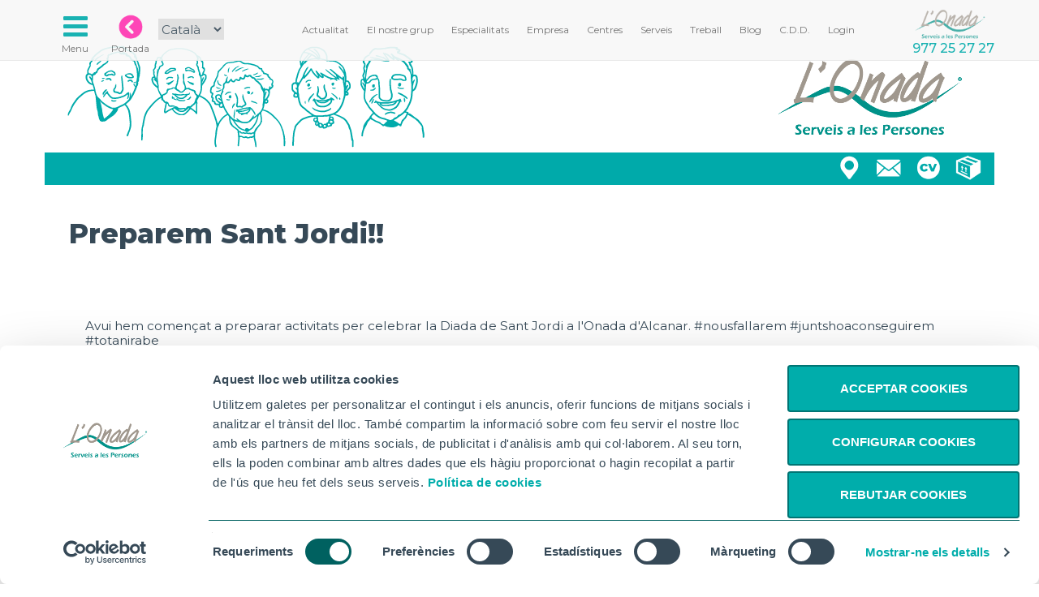

--- FILE ---
content_type: text/css
request_url: https://www.lonada.com/css/footer.css
body_size: 509
content:
footer {
    z-index: 0;
}

footer .container {
    width: 100%;
    text-align: center;
    padding-top: 20px;
    padding-bottom: 20px;
}

footer .container.green {
    background-color: #00AAAA;
    color: #FFFFFF;
}

footer .container.white {
    background-color: #FFFFFF;
    color: #999999;
    margin-top: 20px;
    padding-bottom: 0px;
}

footer .logos {
    position: relative;
    display: flex;
    flex-wrap: wrap;
    justify-content: center;
    flex-direction: row;
    align-content: center;
    gap: 10px;
}

footer .logos img {
    margin: 5px 15px;
}

footer .redes img {
    margin: 26px 1px;
    width: 48px;
    height: 48px;
}

footer ul {
    list-style: none;
}

footer ul li {
    display: inline;
    margin: 0 20px;
}

footer ul li a {
    color: #999999;
    text-decoration: none;
}

footer ul li a:hover {
    color: #00AAAA;
}

footer .logos .notiflogos,
footer .redes .notifredes {
    background-color: #00AAAA;
    color: #FFFFFF;
    position: absolute;
    width: 100%;
    height: 40px;
    padding-top: 10px;
    border: #00AAAA 1px solid;
    border-top-left-radius: 10px;
    border-top-right-radius: 10px;
    border-bottom: #01958F 1px solid;
    z-index: -1;
    top: 0px;
    left: 0px;
}

footer .logos .notiflogos p,
footer .redes .notifredes p {
    display: none;
}

footer .googleplay {
    font-weight: 600;
    color: #364957;
    font-size: 1.2em;
    line-height: 1.8em;
    margin-bottom: 40px;
}

footer .googleplay img {
    width: 200px;
    margin-top: 10px;
}

@media (min-width:992px) and (max-width:1199px) {
    footer .redes img {
        margin: 16px 10px;
        width: 60px;
        height: 60px;
    }
}

--- FILE ---
content_type: text/css
request_url: https://www.lonada.com/css/modals.css
body_size: 1152
content:
.modal .modal-header {
    height: 56px;
}

.modal button.close {
    font-size: 5em;
    line-height: 0.5em;
}

.modal .modal-body {
    padding: 0px;
}

.modal .modal-footer {
    text-align: center;
}

.modal .modal-footer a {
    color: #FFFFFF;
    background-color: #00AAAA;
    border-color: #068686;
}

.modal .modal-footer a:hover {
    color: #FFFFFF;
    background-color: #068686;
    border-color: #068686;
}

#modal_menu_completo .modal-dialog {
    width: 100%;
    height: 100%;
    margin: 0;
    padding: 0;
}

#modal_menu_completo .modal-content {
    height: 100%;
    border-radius: 0;
    display: flex;
    flex-direction: column;
}

#modal_menu_completo .modal-header {
    position: sticky;
    top: 0;
    z-index: 1050;
    background: white;
    width: 100%;
}

#modal_menu_completo .modal-body {
    overflow-y: auto;
    flex: 1;
}

#modal_menu_completo #modal1 {
    z-index: 1050;
}

#modal_menu_completo a{
    text-decoration:none;
}
#modal_menu_completo .bloq_apt ul li img{
    width:6px;
    margin-left:-12px;
}
#modal_menu_completo .isoapp img {
    height: 130px;
}

#modal_menu_completo .isoapp H2 {
    margin-top: 20px;
    margin-left:0px;
    margin-bottom: 30px;
    border-bottom:#FFCD00 1px solid;
    padding-bottom:5px;
}
#modal_menu_completo .isoapp:hover H2{
    color:#666;
}

#modal_menu_completo ul {
    margin: 0px;
    padding: 0px;
}

#modal_menu_completo ul li {
    color: #364957;
}

#modal_menu_completo ul li a {
    text-decoration: none;
    color: #00AAAA;
    font-size: 1.1em;
    line-height: 1.2em;
}

#modal_menu_completo ul li a:hover {
    color: #068686;
}
#modal_menu_completo .otros-links li img{
    width:6px;
    margin-left:-12px;
}


#modal_menu_completo .otros-links ul li a {
    text-decoration: none;
    color: #364957;
    font-size: 1em;
    line-height: 1.2em;
}

#modal_menu_completo .otros-links ul li a:hover {
    color: #666666;
}

#modal_menu_completo .otros-links img.ico-tit{
    width:40%;
}

#modal_menu_completo .otros-links img.ico-tit.sec{
    margin-top:40px;
}
#modal_menu_completo .otros-links h3{
    font-weight:800;
    margin-bottom:20px;
    border-bottom:#00AAAA 1px solid;
    padding-bottom:5px;
}

#modal_menu_completo hr {
    border-color: #FFCD00;
}

#modal_menu_completo select {
    height: 2.1em;
    font-size: 1em;
    margin-top: -10px;
    color: #00AAAA;
    background-color: #FFFFFF;
    padding: 2px 5px;
    border-color: #00AAAA;
    border-radius: .3em;
    -moz-appearance: none;
    -webkit-appearance: none;
}

#modal_menu_completo #formbusc input {
    font-size: 0.9em;
    border: #00AAAA 1px solid;
    border-radius: .3em;
    -moz-appearance: none;
    -webkit-appearance: none;
    height: 32px;
    padding: 2px 4px;
    margin: 4px 0px;
}

#modal_menu_completo #formbusc a {
    margin-left: -15px;
}

#modal_menu_completo #formbusc a img {
    height: 42px;
}

#modal1 .modal-dialog {
    width: 60% !important;
    min-width: 1000px;
    max-width: 1140px;
}

#modal2 {
    z-index: 1060;
}

#modal2 .modal-dialog {
    width: 60% !important;
    min-width: 1000px;
    max-width: 1140px;
}

#modal3 {
    z-index: 1070;
}

#modal3 .modal-dialog {
    width: 60% !important;
    min-width: 1000px;
    max-width: 1140px;
}

#modal4 {
    z-index: 1070;
}

#modal4 .modal-dialog {
    width: 60% !important;
    min-width: 1000px;
    max-width: 1140px;
}

#modal5 {
    z-index: 1080;
}

#modal5 .modal-dialog {
    width: 60% !important;
    min-width: 1000px;
    max-width: 1140px;
}

.modal-backdrop {
    display: none;
}

.modal {
    background: rgba(9, 90, 90, 0.9);
}

.lightboxOverlay {
    background-color: rgb(9, 90, 90);
}

.lb-data .lb-number {
    color: #FFFFFF;
}

.modal .section {
    padding: 15px 0;
}

.modal .container {
    width: 100%;
}

.modal H1 {
    font-weight: 800;
    font-size: 2.7em;
    line-height: 1.2em;
    margin: 20px;
    color: #00AAAA;
}

.modal H2 {
    font-weight: 800;
    font-size: 2.0em;
    line-height: 1.2em;
    margin: 10px;
    color: #364957;
}

.vconsulta .info_consulta {
    border-bottom: #FFCD00 1px solid;
    margin-bottom:40px;
    padding-bottom:20px;
}

@media (min-width:992px) and (max-width:1199px) {
    #modal1 .modal-dialog {
        width: 95% !important;
        min-width: 950px;
    }
    #modal2 .modal-dialog {
        width: 95% !important;
        min-width: 950px;
    }
    #modal3 .modal-dialog {
        width: 95% !important;
        min-width: 950px;
    }
    #modal4 .modal-dialog {
        width: 95% !important;
        min-width: 950px;
    }
    #modal5 .modal-dialog {
        width: 95% !important;
        min-width: 950px;
    }
}

@media (min-width:768px) and (max-width:991px) {
    #modal1 .modal-dialog {
        width: 98% !important;
        min-width: 740px;
    }
    #modal2 .modal-dialog {
        width: 98% !important;
        min-width: 740px;
    }
    #modal3 .modal-dialog {
        width: 98% !important;
        min-width: 740px;
    }
    #modal4 .modal-dialog {
        width: 98% !important;
        min-width: 740px;
    }
    #modal5 .modal-dialog {
        width: 98% !important;
        min-width: 740px;
    }
    .modal H1 {
        font-size: 3em;
    }
    .modal p {
        font-size: 1.2em;
        line-height: 1.5em;
    }
    .modal-footer a.btn {
        font-size: 1.3em;
    }

    #modal_menu_completo ul {
        list-style: none;
    }
    #modal_menu_completo ul li {
        font-size: 1em;
        line-height: 1.8em;
    }

    #modal_menu_completo .otros-links ul li a {
        font-size: 1em;
    }
}

@media (max-width:767px) {
    #modal1 .modal-dialog {
        width: auto !important;
        min-width: 350px;
    }
    #modal2 .modal-dialog {
        width: auto !important;
        min-width: 350px;
    }
    #modal3 .modal-dialog {
        width: auto !important;
        min-width: 350px;
    }
    #modal4 .modal-dialog {
        width: auto !important;
        min-width: 350px;
    }
    #modal5 .modal-dialog {
        width: auto !important;
        min-width: 350px;
    }
    .modal H1 {
        font-size: 2em;
    }
    .modal p {
        font-size: 1.2em;
        line-height: 1.5em;
    }
    .modal ul li {
        font-size: 1.2em;
    }
    .modal-footer a.btn {
        font-size: 1.3em;
    }
    #modal_menu_completo .bloq_apt {
        text-align: center;
        margin-bottom: 50px;
    }
    #modal_menu_completo .cont-links {
        text-align:center;
    }
    #modal_menu_completo .otros-links img.ico-tit {
        width: 15%;
    }
}

#modal_menu_completo ul {
    list-style: none;
}

#modal_menu_completo ul li {
    font-size: 1.3em;
    line-height: 1.2em;
    margin-bottom:10px;
}

#modal_menu_completo .cont-links {
    margin-bottom: 30px;
}


--- FILE ---
content_type: text/css
request_url: https://www.lonada.com/css/equal-col.css
body_size: 243
content:
.row.is-flex {
    display: flex;
    flex-wrap: wrap;
}

.row.is-flex>[class*='col-'] {
    display: flex;
    flex-direction: column;
}


/*
* And with max cross-browser enabled.
* Nobody should ever write this by hand. 
* Use a preprocesser with autoprefixing.
*/

.row.is-flex {
    display: -webkit-box;
    display: -webkit-flex;
    display: -ms-flexbox;
    display: flex;
    -webkit-flex-wrap: wrap;
    -ms-flex-wrap: wrap;
    flex-wrap: wrap;
}

.row.is-flex>[class*='col-'] {
    display: -webkit-box;
    display: -webkit-flex;
    display: -ms-flexbox;
    display: flex;
    -webkit-box-orient: vertical;
    -webkit-box-direction: normal;
    -webkit-flex-direction: column;
    -ms-flex-direction: column;
    flex-direction: column;
}

--- FILE ---
content_type: application/javascript
request_url: https://www.lonada.com/js/citas.js
body_size: 640
content:
function sendCita() {
    $(".vconsulta .input_error").removeClass("input_error");
    $(".vconsulta .error").hide().html("");
    $.ajaxSetup({
        headers: { 'X-CSRF-Token': $('meta[name=_token]').attr('content') }
    });

    $.ajax({
        type: "POST",
        url: "/guardar-cita",
        data: new FormData($('#form')[0]),
        processData: false,
        contentType: false,
        dataType: 'json',
        beforeSend: function() {
            disableButtonSendCita();
        },
        success: function(response) {
            var data = response.data;

            let id = $("#cita_id").val();
            let txtFecha = $("#box_cita_" + id + ' .panel-heading').html();
            $(".txt-fecha-reservada").html(txtFecha);
            $(".hide-when-sended").html("").hide();
            $(".show-when-sended").show();


        },
        error: function(response) {

            if (response.status == 401) {

            }

            if (response.status == 422) {

                enableButtonSendCita();

                var json = response.responseJSON;
                var errors = json.errors;

                $.each(errors, function(index, value) {
                    $(".vconsulta #error_" + index).html(value).show();
                    $(".vconsulta #" + index).addClass("input_error");
                });
            }

        }
    });
}

function disableButtonSendCita() {
    var butt = $("#button_send_cita");
    butt.val(butt.attr("sending"));
    butt.attr("disabled", "disabled");
}

function enableButtonSendCita() {
    var butt = $("#button_send_cita");
    butt.val(butt.attr("send"));
    butt.removeAttr("disabled");
}

function selectCita(id)
{
    $(".box_cita").each(function() {
        $(this).removeClass('panel-success');
    });
    $(".box_cita a").each(function(){
        $(this).removeClass('btn-success');
    });
    $("#box_cita_" + id).addClass('panel-success');
    $("#box_cita_" + id +" a").addClass('btn-success');
    $("#cita_id").val(id);
}

